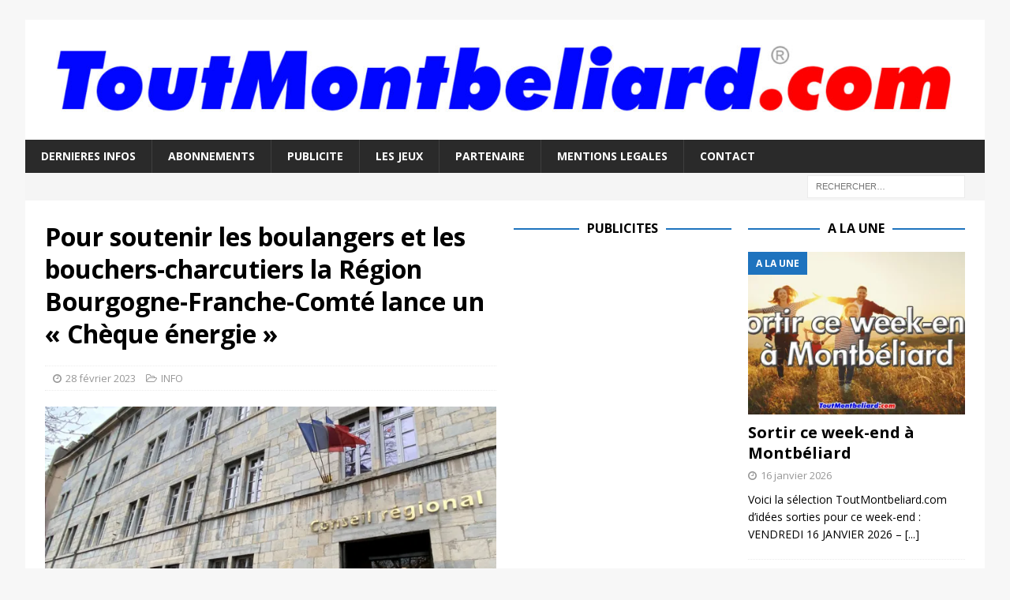

--- FILE ---
content_type: text/html; charset=UTF-8
request_url: https://www.toutmontbeliard.com/2023/02/28/pour-soutenir-les-boulangers-et-les-bouchers-charcutiers-la-region-bourgogne-franche-comte-lance-un-cheque-energie/
body_size: 17091
content:
<!DOCTYPE html>
<html class="no-js mh-two-sb" dir="ltr" lang="fr-FR" prefix="og: https://ogp.me/ns#">
<head>
<meta charset="UTF-8">
<meta name="viewport" content="width=device-width, initial-scale=1.0">
<link rel="profile" href="https://gmpg.org/xfn/11" />
<link rel="pingback" href="https://www.toutmontbeliard.com/xmlrpc.php" />
<title>Pour soutenir les boulangers et les bouchers-charcutiers la Région Bourgogne-Franche-Comté lance un « Chèque énergie » | ToutMontbeliard.com</title>

		<!-- All in One SEO 4.9.3 - aioseo.com -->
	<meta name="description" content="Alors que l’activité des artisans boulangers et des bouchers-charcutiers est menacée par une hausse très élevée de leurs factures d’énergie, la Région Bourgogne-Franche-Comté met en place une aide pour les soutenir pouvant aller de 1 000 à 5 000 € pour traverser cette période de crise. Cette aide exceptionnelle, rendue possible par une réglementation européenne" />
	<meta name="robots" content="max-image-preview:large" />
	<meta name="author" content="ToutMontbeliard.com"/>
	<meta name="google-site-verification" content="nHTkwGKgXJxcIU6AukmcT3pAKSf2QpbfyuvstoaaL-o" />
	<link rel="canonical" href="https://www.toutmontbeliard.com/2023/02/28/pour-soutenir-les-boulangers-et-les-bouchers-charcutiers-la-region-bourgogne-franche-comte-lance-un-cheque-energie/" />
	<meta name="generator" content="All in One SEO (AIOSEO) 4.9.3" />
		<meta property="og:locale" content="fr_FR" />
		<meta property="og:site_name" content="ToutMontbeliard.com | Le Média internet de Montbéliard" />
		<meta property="og:type" content="article" />
		<meta property="og:title" content="Pour soutenir les boulangers et les bouchers-charcutiers la Région Bourgogne-Franche-Comté lance un « Chèque énergie » | ToutMontbeliard.com" />
		<meta property="og:description" content="Alors que l’activité des artisans boulangers et des bouchers-charcutiers est menacée par une hausse très élevée de leurs factures d’énergie, la Région Bourgogne-Franche-Comté met en place une aide pour les soutenir pouvant aller de 1 000 à 5 000 € pour traverser cette période de crise. Cette aide exceptionnelle, rendue possible par une réglementation européenne" />
		<meta property="og:url" content="https://www.toutmontbeliard.com/2023/02/28/pour-soutenir-les-boulangers-et-les-bouchers-charcutiers-la-region-bourgogne-franche-comte-lance-un-cheque-energie/" />
		<meta property="article:published_time" content="2023-02-28T06:35:30+00:00" />
		<meta property="article:modified_time" content="2023-03-01T06:31:43+00:00" />
		<meta property="article:publisher" content="https://www.facebook.com/toutmontbeliard" />
		<meta name="twitter:card" content="summary_large_image" />
		<meta name="twitter:site" content="@ToutMontbeliard" />
		<meta name="twitter:title" content="Pour soutenir les boulangers et les bouchers-charcutiers la Région Bourgogne-Franche-Comté lance un « Chèque énergie » | ToutMontbeliard.com" />
		<meta name="twitter:description" content="Alors que l’activité des artisans boulangers et des bouchers-charcutiers est menacée par une hausse très élevée de leurs factures d’énergie, la Région Bourgogne-Franche-Comté met en place une aide pour les soutenir pouvant aller de 1 000 à 5 000 € pour traverser cette période de crise. Cette aide exceptionnelle, rendue possible par une réglementation européenne" />
		<meta name="twitter:image" content="https://www.toutmontbeliard.com/wp-content/uploads/2021/03/Region-Bourgogne-Franche-Comte.jpg" />
		<script type="application/ld+json" class="aioseo-schema">
			{"@context":"https:\/\/schema.org","@graph":[{"@type":"Article","@id":"https:\/\/www.toutmontbeliard.com\/2023\/02\/28\/pour-soutenir-les-boulangers-et-les-bouchers-charcutiers-la-region-bourgogne-franche-comte-lance-un-cheque-energie\/#article","name":"Pour soutenir les boulangers et les bouchers-charcutiers la R\u00e9gion Bourgogne-Franche-Comt\u00e9 lance un \u00ab Ch\u00e8que \u00e9nergie \u00bb | ToutMontbeliard.com","headline":"Pour soutenir les boulangers et les bouchers-charcutiers la R\u00e9gion Bourgogne-Franche-Comt\u00e9 lance un \u00ab\u00a0Ch\u00e8que \u00e9nergie\u00a0\u00bb","author":{"@id":"https:\/\/www.toutmontbeliard.com\/author\/toutmontbeliard\/#author"},"publisher":{"@id":"https:\/\/www.toutmontbeliard.com\/#organization"},"image":{"@type":"ImageObject","url":"https:\/\/i0.wp.com\/www.toutmontbeliard.com\/wp-content\/uploads\/2021\/03\/Region-Bourgogne-Franche-Comte.jpg?fit=900%2C500&ssl=1","width":900,"height":500,"caption":"Conseil r\u00e9gional de la R\u00e9gion Bourgogne-Franche-Comt\u00e9 de Besan\u00e7on (photo ToutMontbeliard.com)"},"datePublished":"2023-02-28T07:35:30+01:00","dateModified":"2023-03-01T07:31:43+01:00","inLanguage":"fr-FR","mainEntityOfPage":{"@id":"https:\/\/www.toutmontbeliard.com\/2023\/02\/28\/pour-soutenir-les-boulangers-et-les-bouchers-charcutiers-la-region-bourgogne-franche-comte-lance-un-cheque-energie\/#webpage"},"isPartOf":{"@id":"https:\/\/www.toutmontbeliard.com\/2023\/02\/28\/pour-soutenir-les-boulangers-et-les-bouchers-charcutiers-la-region-bourgogne-franche-comte-lance-un-cheque-energie\/#webpage"},"articleSection":"INFO"},{"@type":"BreadcrumbList","@id":"https:\/\/www.toutmontbeliard.com\/2023\/02\/28\/pour-soutenir-les-boulangers-et-les-bouchers-charcutiers-la-region-bourgogne-franche-comte-lance-un-cheque-energie\/#breadcrumblist","itemListElement":[{"@type":"ListItem","@id":"https:\/\/www.toutmontbeliard.com#listItem","position":1,"name":"Home","item":"https:\/\/www.toutmontbeliard.com","nextItem":{"@type":"ListItem","@id":"https:\/\/www.toutmontbeliard.com\/category\/info\/#listItem","name":"INFO"}},{"@type":"ListItem","@id":"https:\/\/www.toutmontbeliard.com\/category\/info\/#listItem","position":2,"name":"INFO","item":"https:\/\/www.toutmontbeliard.com\/category\/info\/","nextItem":{"@type":"ListItem","@id":"https:\/\/www.toutmontbeliard.com\/2023\/02\/28\/pour-soutenir-les-boulangers-et-les-bouchers-charcutiers-la-region-bourgogne-franche-comte-lance-un-cheque-energie\/#listItem","name":"Pour soutenir les boulangers et les bouchers-charcutiers la R\u00e9gion Bourgogne-Franche-Comt\u00e9 lance un \u00ab\u00a0Ch\u00e8que \u00e9nergie\u00a0\u00bb"},"previousItem":{"@type":"ListItem","@id":"https:\/\/www.toutmontbeliard.com#listItem","name":"Home"}},{"@type":"ListItem","@id":"https:\/\/www.toutmontbeliard.com\/2023\/02\/28\/pour-soutenir-les-boulangers-et-les-bouchers-charcutiers-la-region-bourgogne-franche-comte-lance-un-cheque-energie\/#listItem","position":3,"name":"Pour soutenir les boulangers et les bouchers-charcutiers la R\u00e9gion Bourgogne-Franche-Comt\u00e9 lance un \u00ab\u00a0Ch\u00e8que \u00e9nergie\u00a0\u00bb","previousItem":{"@type":"ListItem","@id":"https:\/\/www.toutmontbeliard.com\/category\/info\/#listItem","name":"INFO"}}]},{"@type":"Organization","@id":"https:\/\/www.toutmontbeliard.com\/#organization","name":"awebnet","description":"Le M\u00e9dia internet de Montb\u00e9liard","url":"https:\/\/www.toutmontbeliard.com\/","foundingDate":"2000-03-15","logo":{"@type":"ImageObject","url":"https:\/\/i0.wp.com\/www.toutmontbeliard.com\/wp-content\/uploads\/2017\/09\/ToutMontbeliard.png?fit=1024%2C1024&ssl=1","@id":"https:\/\/www.toutmontbeliard.com\/2023\/02\/28\/pour-soutenir-les-boulangers-et-les-bouchers-charcutiers-la-region-bourgogne-franche-comte-lance-un-cheque-energie\/#organizationLogo","width":1024,"height":1024},"image":{"@id":"https:\/\/www.toutmontbeliard.com\/2023\/02\/28\/pour-soutenir-les-boulangers-et-les-bouchers-charcutiers-la-region-bourgogne-franche-comte-lance-un-cheque-energie\/#organizationLogo"},"sameAs":["https:\/\/www.instagram.com\/toutmontbeliard\/","https:\/\/www.youtube.com\/channel\/UCMdrpHxDZOlLZvsOnENkhWg\/videos","https:\/\/www.linkedin.com\/company\/toutmontbeliard.com"]},{"@type":"Person","@id":"https:\/\/www.toutmontbeliard.com\/author\/toutmontbeliard\/#author","url":"https:\/\/www.toutmontbeliard.com\/author\/toutmontbeliard\/","name":"ToutMontbeliard.com","image":{"@type":"ImageObject","@id":"https:\/\/www.toutmontbeliard.com\/2023\/02\/28\/pour-soutenir-les-boulangers-et-les-bouchers-charcutiers-la-region-bourgogne-franche-comte-lance-un-cheque-energie\/#authorImage","url":"https:\/\/secure.gravatar.com\/avatar\/aa091a5c3f526288d323a4cec46e6d612e82e61d2911409daed9fdc6167cd2ae?s=96&d=mm&r=g","width":96,"height":96,"caption":"ToutMontbeliard.com"}},{"@type":"WebPage","@id":"https:\/\/www.toutmontbeliard.com\/2023\/02\/28\/pour-soutenir-les-boulangers-et-les-bouchers-charcutiers-la-region-bourgogne-franche-comte-lance-un-cheque-energie\/#webpage","url":"https:\/\/www.toutmontbeliard.com\/2023\/02\/28\/pour-soutenir-les-boulangers-et-les-bouchers-charcutiers-la-region-bourgogne-franche-comte-lance-un-cheque-energie\/","name":"Pour soutenir les boulangers et les bouchers-charcutiers la R\u00e9gion Bourgogne-Franche-Comt\u00e9 lance un \u00ab Ch\u00e8que \u00e9nergie \u00bb | ToutMontbeliard.com","description":"Alors que l\u2019activit\u00e9 des artisans boulangers et des bouchers-charcutiers est menac\u00e9e par une hausse tr\u00e8s \u00e9lev\u00e9e de leurs factures d\u2019\u00e9nergie, la R\u00e9gion Bourgogne-Franche-Comt\u00e9 met en place une aide pour les soutenir pouvant aller de 1 000 \u00e0 5 000 \u20ac pour traverser cette p\u00e9riode de crise. Cette aide exceptionnelle, rendue possible par une r\u00e9glementation europ\u00e9enne","inLanguage":"fr-FR","isPartOf":{"@id":"https:\/\/www.toutmontbeliard.com\/#website"},"breadcrumb":{"@id":"https:\/\/www.toutmontbeliard.com\/2023\/02\/28\/pour-soutenir-les-boulangers-et-les-bouchers-charcutiers-la-region-bourgogne-franche-comte-lance-un-cheque-energie\/#breadcrumblist"},"author":{"@id":"https:\/\/www.toutmontbeliard.com\/author\/toutmontbeliard\/#author"},"creator":{"@id":"https:\/\/www.toutmontbeliard.com\/author\/toutmontbeliard\/#author"},"image":{"@type":"ImageObject","url":"https:\/\/i0.wp.com\/www.toutmontbeliard.com\/wp-content\/uploads\/2021\/03\/Region-Bourgogne-Franche-Comte.jpg?fit=900%2C500&ssl=1","@id":"https:\/\/www.toutmontbeliard.com\/2023\/02\/28\/pour-soutenir-les-boulangers-et-les-bouchers-charcutiers-la-region-bourgogne-franche-comte-lance-un-cheque-energie\/#mainImage","width":900,"height":500,"caption":"Conseil r\u00e9gional de la R\u00e9gion Bourgogne-Franche-Comt\u00e9 de Besan\u00e7on (photo ToutMontbeliard.com)"},"primaryImageOfPage":{"@id":"https:\/\/www.toutmontbeliard.com\/2023\/02\/28\/pour-soutenir-les-boulangers-et-les-bouchers-charcutiers-la-region-bourgogne-franche-comte-lance-un-cheque-energie\/#mainImage"},"datePublished":"2023-02-28T07:35:30+01:00","dateModified":"2023-03-01T07:31:43+01:00"},{"@type":"WebSite","@id":"https:\/\/www.toutmontbeliard.com\/#website","url":"https:\/\/www.toutmontbeliard.com\/","name":"ToutMontbeliard.com","description":"Le M\u00e9dia internet de Montb\u00e9liard","inLanguage":"fr-FR","publisher":{"@id":"https:\/\/www.toutmontbeliard.com\/#organization"}}]}
		</script>
		<!-- All in One SEO -->


<!-- Open Graph Meta Tags generated by Blog2Social 873 - https://www.blog2social.com -->
<meta property="og:title" content="Pour soutenir les boulangers et les bouchers-charcutiers la Région Bourgogne-Franche-Comté lance un « Chèque énergie »"/>
<meta property="og:description" content="Alors que l’activité des artisans boulangers et des bouchers-charcutiers est menacée par une hausse très élevée de leurs factures d’énergie, la Régio"/>
<meta property="og:url" content="/2023/02/28/pour-soutenir-les-boulangers-et-les-bouchers-charcutiers-la-region-bourgogne-franche-comte-lance-un-cheque-energie/"/>
<meta property="og:image" content="https://www.toutmontbeliard.com/wp-content/uploads/2021/03/Region-Bourgogne-Franche-Comte.jpg"/>
<!-- Open Graph Meta Tags generated by Blog2Social 873 - https://www.blog2social.com -->

<!-- Twitter Card generated by Blog2Social 873 - https://www.blog2social.com -->
<meta name="twitter:card" content="summary_large_image">
<meta name="twitter:title" content="Pour soutenir les boulangers et les bouchers-charcutiers la Région Bourgogne-Franche-Comté lance un « Chèque énergie »"/>
<meta name="twitter:description" content="Alors que l’activité des artisans boulangers et des bouchers-charcutiers est menacée par une hausse très élevée de leurs factures d’énergie, la Régio"/>
<meta name="twitter:image" content="https://www.toutmontbeliard.com/wp-content/uploads/2021/03/Region-Bourgogne-Franche-Comte.jpg"/>
<!-- Twitter Card generated by Blog2Social 873 - https://www.blog2social.com -->
<meta name="author" content="ToutMontbeliard.com"/>
<link rel='dns-prefetch' href='//stats.wp.com' />
<link rel='dns-prefetch' href='//fonts.googleapis.com' />
<link rel='dns-prefetch' href='//www.googletagmanager.com' />
<link rel='preconnect' href='//i0.wp.com' />
<link rel='preconnect' href='//c0.wp.com' />
<link rel="alternate" type="application/rss+xml" title="ToutMontbeliard.com &raquo; Flux" href="https://www.toutmontbeliard.com/feed/" />
<link rel="alternate" type="application/rss+xml" title="ToutMontbeliard.com &raquo; Flux des commentaires" href="https://www.toutmontbeliard.com/comments/feed/" />
<script type="text/javascript" id="wpp-js" src="https://www.toutmontbeliard.com/wp-content/plugins/wordpress-popular-posts/assets/js/wpp.min.js?ver=7.3.6" data-sampling="0" data-sampling-rate="100" data-api-url="https://www.toutmontbeliard.com/wp-json/wordpress-popular-posts" data-post-id="51949" data-token="bd9b7799c6" data-lang="0" data-debug="0"></script>
<link rel="alternate" type="application/rss+xml" title="ToutMontbeliard.com &raquo; Pour soutenir les boulangers et les bouchers-charcutiers la Région Bourgogne-Franche-Comté lance un « Chèque énergie » Flux des commentaires" href="https://www.toutmontbeliard.com/2023/02/28/pour-soutenir-les-boulangers-et-les-bouchers-charcutiers-la-region-bourgogne-franche-comte-lance-un-cheque-energie/feed/" />
<link rel="alternate" title="oEmbed (JSON)" type="application/json+oembed" href="https://www.toutmontbeliard.com/wp-json/oembed/1.0/embed?url=https%3A%2F%2Fwww.toutmontbeliard.com%2F2023%2F02%2F28%2Fpour-soutenir-les-boulangers-et-les-bouchers-charcutiers-la-region-bourgogne-franche-comte-lance-un-cheque-energie%2F" />
<link rel="alternate" title="oEmbed (XML)" type="text/xml+oembed" href="https://www.toutmontbeliard.com/wp-json/oembed/1.0/embed?url=https%3A%2F%2Fwww.toutmontbeliard.com%2F2023%2F02%2F28%2Fpour-soutenir-les-boulangers-et-les-bouchers-charcutiers-la-region-bourgogne-franche-comte-lance-un-cheque-energie%2F&#038;format=xml" />
<style id='wp-img-auto-sizes-contain-inline-css' type='text/css'>
img:is([sizes=auto i],[sizes^="auto," i]){contain-intrinsic-size:3000px 1500px}
/*# sourceURL=wp-img-auto-sizes-contain-inline-css */
</style>
<style id='wp-emoji-styles-inline-css' type='text/css'>

	img.wp-smiley, img.emoji {
		display: inline !important;
		border: none !important;
		box-shadow: none !important;
		height: 1em !important;
		width: 1em !important;
		margin: 0 0.07em !important;
		vertical-align: -0.1em !important;
		background: none !important;
		padding: 0 !important;
	}
/*# sourceURL=wp-emoji-styles-inline-css */
</style>
<style id='wp-block-library-inline-css' type='text/css'>
:root{--wp-block-synced-color:#7a00df;--wp-block-synced-color--rgb:122,0,223;--wp-bound-block-color:var(--wp-block-synced-color);--wp-editor-canvas-background:#ddd;--wp-admin-theme-color:#007cba;--wp-admin-theme-color--rgb:0,124,186;--wp-admin-theme-color-darker-10:#006ba1;--wp-admin-theme-color-darker-10--rgb:0,107,160.5;--wp-admin-theme-color-darker-20:#005a87;--wp-admin-theme-color-darker-20--rgb:0,90,135;--wp-admin-border-width-focus:2px}@media (min-resolution:192dpi){:root{--wp-admin-border-width-focus:1.5px}}.wp-element-button{cursor:pointer}:root .has-very-light-gray-background-color{background-color:#eee}:root .has-very-dark-gray-background-color{background-color:#313131}:root .has-very-light-gray-color{color:#eee}:root .has-very-dark-gray-color{color:#313131}:root .has-vivid-green-cyan-to-vivid-cyan-blue-gradient-background{background:linear-gradient(135deg,#00d084,#0693e3)}:root .has-purple-crush-gradient-background{background:linear-gradient(135deg,#34e2e4,#4721fb 50%,#ab1dfe)}:root .has-hazy-dawn-gradient-background{background:linear-gradient(135deg,#faaca8,#dad0ec)}:root .has-subdued-olive-gradient-background{background:linear-gradient(135deg,#fafae1,#67a671)}:root .has-atomic-cream-gradient-background{background:linear-gradient(135deg,#fdd79a,#004a59)}:root .has-nightshade-gradient-background{background:linear-gradient(135deg,#330968,#31cdcf)}:root .has-midnight-gradient-background{background:linear-gradient(135deg,#020381,#2874fc)}:root{--wp--preset--font-size--normal:16px;--wp--preset--font-size--huge:42px}.has-regular-font-size{font-size:1em}.has-larger-font-size{font-size:2.625em}.has-normal-font-size{font-size:var(--wp--preset--font-size--normal)}.has-huge-font-size{font-size:var(--wp--preset--font-size--huge)}.has-text-align-center{text-align:center}.has-text-align-left{text-align:left}.has-text-align-right{text-align:right}.has-fit-text{white-space:nowrap!important}#end-resizable-editor-section{display:none}.aligncenter{clear:both}.items-justified-left{justify-content:flex-start}.items-justified-center{justify-content:center}.items-justified-right{justify-content:flex-end}.items-justified-space-between{justify-content:space-between}.screen-reader-text{border:0;clip-path:inset(50%);height:1px;margin:-1px;overflow:hidden;padding:0;position:absolute;width:1px;word-wrap:normal!important}.screen-reader-text:focus{background-color:#ddd;clip-path:none;color:#444;display:block;font-size:1em;height:auto;left:5px;line-height:normal;padding:15px 23px 14px;text-decoration:none;top:5px;width:auto;z-index:100000}html :where(.has-border-color){border-style:solid}html :where([style*=border-top-color]){border-top-style:solid}html :where([style*=border-right-color]){border-right-style:solid}html :where([style*=border-bottom-color]){border-bottom-style:solid}html :where([style*=border-left-color]){border-left-style:solid}html :where([style*=border-width]){border-style:solid}html :where([style*=border-top-width]){border-top-style:solid}html :where([style*=border-right-width]){border-right-style:solid}html :where([style*=border-bottom-width]){border-bottom-style:solid}html :where([style*=border-left-width]){border-left-style:solid}html :where(img[class*=wp-image-]){height:auto;max-width:100%}:where(figure){margin:0 0 1em}html :where(.is-position-sticky){--wp-admin--admin-bar--position-offset:var(--wp-admin--admin-bar--height,0px)}@media screen and (max-width:600px){html :where(.is-position-sticky){--wp-admin--admin-bar--position-offset:0px}}

/*# sourceURL=wp-block-library-inline-css */
</style><style id='wp-block-paragraph-inline-css' type='text/css'>
.is-small-text{font-size:.875em}.is-regular-text{font-size:1em}.is-large-text{font-size:2.25em}.is-larger-text{font-size:3em}.has-drop-cap:not(:focus):first-letter{float:left;font-size:8.4em;font-style:normal;font-weight:100;line-height:.68;margin:.05em .1em 0 0;text-transform:uppercase}body.rtl .has-drop-cap:not(:focus):first-letter{float:none;margin-left:.1em}p.has-drop-cap.has-background{overflow:hidden}:root :where(p.has-background){padding:1.25em 2.375em}:where(p.has-text-color:not(.has-link-color)) a{color:inherit}p.has-text-align-left[style*="writing-mode:vertical-lr"],p.has-text-align-right[style*="writing-mode:vertical-rl"]{rotate:180deg}
/*# sourceURL=https://c0.wp.com/c/6.9/wp-includes/blocks/paragraph/style.min.css */
</style>
<style id='global-styles-inline-css' type='text/css'>
:root{--wp--preset--aspect-ratio--square: 1;--wp--preset--aspect-ratio--4-3: 4/3;--wp--preset--aspect-ratio--3-4: 3/4;--wp--preset--aspect-ratio--3-2: 3/2;--wp--preset--aspect-ratio--2-3: 2/3;--wp--preset--aspect-ratio--16-9: 16/9;--wp--preset--aspect-ratio--9-16: 9/16;--wp--preset--color--black: #000000;--wp--preset--color--cyan-bluish-gray: #abb8c3;--wp--preset--color--white: #ffffff;--wp--preset--color--pale-pink: #f78da7;--wp--preset--color--vivid-red: #cf2e2e;--wp--preset--color--luminous-vivid-orange: #ff6900;--wp--preset--color--luminous-vivid-amber: #fcb900;--wp--preset--color--light-green-cyan: #7bdcb5;--wp--preset--color--vivid-green-cyan: #00d084;--wp--preset--color--pale-cyan-blue: #8ed1fc;--wp--preset--color--vivid-cyan-blue: #0693e3;--wp--preset--color--vivid-purple: #9b51e0;--wp--preset--gradient--vivid-cyan-blue-to-vivid-purple: linear-gradient(135deg,rgb(6,147,227) 0%,rgb(155,81,224) 100%);--wp--preset--gradient--light-green-cyan-to-vivid-green-cyan: linear-gradient(135deg,rgb(122,220,180) 0%,rgb(0,208,130) 100%);--wp--preset--gradient--luminous-vivid-amber-to-luminous-vivid-orange: linear-gradient(135deg,rgb(252,185,0) 0%,rgb(255,105,0) 100%);--wp--preset--gradient--luminous-vivid-orange-to-vivid-red: linear-gradient(135deg,rgb(255,105,0) 0%,rgb(207,46,46) 100%);--wp--preset--gradient--very-light-gray-to-cyan-bluish-gray: linear-gradient(135deg,rgb(238,238,238) 0%,rgb(169,184,195) 100%);--wp--preset--gradient--cool-to-warm-spectrum: linear-gradient(135deg,rgb(74,234,220) 0%,rgb(151,120,209) 20%,rgb(207,42,186) 40%,rgb(238,44,130) 60%,rgb(251,105,98) 80%,rgb(254,248,76) 100%);--wp--preset--gradient--blush-light-purple: linear-gradient(135deg,rgb(255,206,236) 0%,rgb(152,150,240) 100%);--wp--preset--gradient--blush-bordeaux: linear-gradient(135deg,rgb(254,205,165) 0%,rgb(254,45,45) 50%,rgb(107,0,62) 100%);--wp--preset--gradient--luminous-dusk: linear-gradient(135deg,rgb(255,203,112) 0%,rgb(199,81,192) 50%,rgb(65,88,208) 100%);--wp--preset--gradient--pale-ocean: linear-gradient(135deg,rgb(255,245,203) 0%,rgb(182,227,212) 50%,rgb(51,167,181) 100%);--wp--preset--gradient--electric-grass: linear-gradient(135deg,rgb(202,248,128) 0%,rgb(113,206,126) 100%);--wp--preset--gradient--midnight: linear-gradient(135deg,rgb(2,3,129) 0%,rgb(40,116,252) 100%);--wp--preset--font-size--small: 13px;--wp--preset--font-size--medium: 20px;--wp--preset--font-size--large: 36px;--wp--preset--font-size--x-large: 42px;--wp--preset--spacing--20: 0.44rem;--wp--preset--spacing--30: 0.67rem;--wp--preset--spacing--40: 1rem;--wp--preset--spacing--50: 1.5rem;--wp--preset--spacing--60: 2.25rem;--wp--preset--spacing--70: 3.38rem;--wp--preset--spacing--80: 5.06rem;--wp--preset--shadow--natural: 6px 6px 9px rgba(0, 0, 0, 0.2);--wp--preset--shadow--deep: 12px 12px 50px rgba(0, 0, 0, 0.4);--wp--preset--shadow--sharp: 6px 6px 0px rgba(0, 0, 0, 0.2);--wp--preset--shadow--outlined: 6px 6px 0px -3px rgb(255, 255, 255), 6px 6px rgb(0, 0, 0);--wp--preset--shadow--crisp: 6px 6px 0px rgb(0, 0, 0);}:where(.is-layout-flex){gap: 0.5em;}:where(.is-layout-grid){gap: 0.5em;}body .is-layout-flex{display: flex;}.is-layout-flex{flex-wrap: wrap;align-items: center;}.is-layout-flex > :is(*, div){margin: 0;}body .is-layout-grid{display: grid;}.is-layout-grid > :is(*, div){margin: 0;}:where(.wp-block-columns.is-layout-flex){gap: 2em;}:where(.wp-block-columns.is-layout-grid){gap: 2em;}:where(.wp-block-post-template.is-layout-flex){gap: 1.25em;}:where(.wp-block-post-template.is-layout-grid){gap: 1.25em;}.has-black-color{color: var(--wp--preset--color--black) !important;}.has-cyan-bluish-gray-color{color: var(--wp--preset--color--cyan-bluish-gray) !important;}.has-white-color{color: var(--wp--preset--color--white) !important;}.has-pale-pink-color{color: var(--wp--preset--color--pale-pink) !important;}.has-vivid-red-color{color: var(--wp--preset--color--vivid-red) !important;}.has-luminous-vivid-orange-color{color: var(--wp--preset--color--luminous-vivid-orange) !important;}.has-luminous-vivid-amber-color{color: var(--wp--preset--color--luminous-vivid-amber) !important;}.has-light-green-cyan-color{color: var(--wp--preset--color--light-green-cyan) !important;}.has-vivid-green-cyan-color{color: var(--wp--preset--color--vivid-green-cyan) !important;}.has-pale-cyan-blue-color{color: var(--wp--preset--color--pale-cyan-blue) !important;}.has-vivid-cyan-blue-color{color: var(--wp--preset--color--vivid-cyan-blue) !important;}.has-vivid-purple-color{color: var(--wp--preset--color--vivid-purple) !important;}.has-black-background-color{background-color: var(--wp--preset--color--black) !important;}.has-cyan-bluish-gray-background-color{background-color: var(--wp--preset--color--cyan-bluish-gray) !important;}.has-white-background-color{background-color: var(--wp--preset--color--white) !important;}.has-pale-pink-background-color{background-color: var(--wp--preset--color--pale-pink) !important;}.has-vivid-red-background-color{background-color: var(--wp--preset--color--vivid-red) !important;}.has-luminous-vivid-orange-background-color{background-color: var(--wp--preset--color--luminous-vivid-orange) !important;}.has-luminous-vivid-amber-background-color{background-color: var(--wp--preset--color--luminous-vivid-amber) !important;}.has-light-green-cyan-background-color{background-color: var(--wp--preset--color--light-green-cyan) !important;}.has-vivid-green-cyan-background-color{background-color: var(--wp--preset--color--vivid-green-cyan) !important;}.has-pale-cyan-blue-background-color{background-color: var(--wp--preset--color--pale-cyan-blue) !important;}.has-vivid-cyan-blue-background-color{background-color: var(--wp--preset--color--vivid-cyan-blue) !important;}.has-vivid-purple-background-color{background-color: var(--wp--preset--color--vivid-purple) !important;}.has-black-border-color{border-color: var(--wp--preset--color--black) !important;}.has-cyan-bluish-gray-border-color{border-color: var(--wp--preset--color--cyan-bluish-gray) !important;}.has-white-border-color{border-color: var(--wp--preset--color--white) !important;}.has-pale-pink-border-color{border-color: var(--wp--preset--color--pale-pink) !important;}.has-vivid-red-border-color{border-color: var(--wp--preset--color--vivid-red) !important;}.has-luminous-vivid-orange-border-color{border-color: var(--wp--preset--color--luminous-vivid-orange) !important;}.has-luminous-vivid-amber-border-color{border-color: var(--wp--preset--color--luminous-vivid-amber) !important;}.has-light-green-cyan-border-color{border-color: var(--wp--preset--color--light-green-cyan) !important;}.has-vivid-green-cyan-border-color{border-color: var(--wp--preset--color--vivid-green-cyan) !important;}.has-pale-cyan-blue-border-color{border-color: var(--wp--preset--color--pale-cyan-blue) !important;}.has-vivid-cyan-blue-border-color{border-color: var(--wp--preset--color--vivid-cyan-blue) !important;}.has-vivid-purple-border-color{border-color: var(--wp--preset--color--vivid-purple) !important;}.has-vivid-cyan-blue-to-vivid-purple-gradient-background{background: var(--wp--preset--gradient--vivid-cyan-blue-to-vivid-purple) !important;}.has-light-green-cyan-to-vivid-green-cyan-gradient-background{background: var(--wp--preset--gradient--light-green-cyan-to-vivid-green-cyan) !important;}.has-luminous-vivid-amber-to-luminous-vivid-orange-gradient-background{background: var(--wp--preset--gradient--luminous-vivid-amber-to-luminous-vivid-orange) !important;}.has-luminous-vivid-orange-to-vivid-red-gradient-background{background: var(--wp--preset--gradient--luminous-vivid-orange-to-vivid-red) !important;}.has-very-light-gray-to-cyan-bluish-gray-gradient-background{background: var(--wp--preset--gradient--very-light-gray-to-cyan-bluish-gray) !important;}.has-cool-to-warm-spectrum-gradient-background{background: var(--wp--preset--gradient--cool-to-warm-spectrum) !important;}.has-blush-light-purple-gradient-background{background: var(--wp--preset--gradient--blush-light-purple) !important;}.has-blush-bordeaux-gradient-background{background: var(--wp--preset--gradient--blush-bordeaux) !important;}.has-luminous-dusk-gradient-background{background: var(--wp--preset--gradient--luminous-dusk) !important;}.has-pale-ocean-gradient-background{background: var(--wp--preset--gradient--pale-ocean) !important;}.has-electric-grass-gradient-background{background: var(--wp--preset--gradient--electric-grass) !important;}.has-midnight-gradient-background{background: var(--wp--preset--gradient--midnight) !important;}.has-small-font-size{font-size: var(--wp--preset--font-size--small) !important;}.has-medium-font-size{font-size: var(--wp--preset--font-size--medium) !important;}.has-large-font-size{font-size: var(--wp--preset--font-size--large) !important;}.has-x-large-font-size{font-size: var(--wp--preset--font-size--x-large) !important;}
/*# sourceURL=global-styles-inline-css */
</style>

<style id='classic-theme-styles-inline-css' type='text/css'>
/*! This file is auto-generated */
.wp-block-button__link{color:#fff;background-color:#32373c;border-radius:9999px;box-shadow:none;text-decoration:none;padding:calc(.667em + 2px) calc(1.333em + 2px);font-size:1.125em}.wp-block-file__button{background:#32373c;color:#fff;text-decoration:none}
/*# sourceURL=/wp-includes/css/classic-themes.min.css */
</style>
<link rel='stylesheet' id='wordpress-popular-posts-css-css' href='https://www.toutmontbeliard.com/wp-content/plugins/wordpress-popular-posts/assets/css/wpp.css?ver=7.3.6' type='text/css' media='all' />
<link rel='stylesheet' id='mh-magazine-css' href='https://www.toutmontbeliard.com/wp-content/themes/mh-magazine/style.css?ver=3.8.4' type='text/css' media='all' />
<link rel='stylesheet' id='mh-font-awesome-css' href='https://www.toutmontbeliard.com/wp-content/themes/mh-magazine/includes/font-awesome.min.css' type='text/css' media='all' />
<link rel='stylesheet' id='mh-google-fonts-css' href='https://fonts.googleapis.com/css?family=Open+Sans:300,400,400italic,600,700' type='text/css' media='all' />
<link rel='stylesheet' id='newsletter-css' href='https://www.toutmontbeliard.com/wp-content/plugins/newsletter/style.css?ver=9.1.0' type='text/css' media='all' />
<link rel='stylesheet' id='sharedaddy-css' href='https://c0.wp.com/p/jetpack/15.4/modules/sharedaddy/sharing.css' type='text/css' media='all' />
<link rel='stylesheet' id='social-logos-css' href='https://c0.wp.com/p/jetpack/15.4/_inc/social-logos/social-logos.min.css' type='text/css' media='all' />
<script type="text/javascript" async src="https://www.toutmontbeliard.com/wp-content/plugins/burst-statistics/assets/js/timeme/timeme.min.js?ver=1767908864" id="burst-timeme-js"></script>
<script type="text/javascript" async src="https://www.toutmontbeliard.com/wp-content/uploads/burst/js/burst.min.js?ver=1768598155" id="burst-js"></script>
<script type="text/javascript" src="https://c0.wp.com/c/6.9/wp-includes/js/jquery/jquery.min.js" id="jquery-core-js"></script>
<script type="text/javascript" src="https://c0.wp.com/c/6.9/wp-includes/js/jquery/jquery-migrate.min.js" id="jquery-migrate-js"></script>
<script type="text/javascript" src="https://www.toutmontbeliard.com/wp-content/themes/mh-magazine/js/scripts.js?ver=3.8.4" id="mh-scripts-js"></script>
<link rel="https://api.w.org/" href="https://www.toutmontbeliard.com/wp-json/" /><link rel="alternate" title="JSON" type="application/json" href="https://www.toutmontbeliard.com/wp-json/wp/v2/posts/51949" /><link rel="EditURI" type="application/rsd+xml" title="RSD" href="https://www.toutmontbeliard.com/xmlrpc.php?rsd" />
<meta name="generator" content="Site Kit by Google 1.170.0" />	<style>img#wpstats{display:none}</style>
		            <style id="wpp-loading-animation-styles">@-webkit-keyframes bgslide{from{background-position-x:0}to{background-position-x:-200%}}@keyframes bgslide{from{background-position-x:0}to{background-position-x:-200%}}.wpp-widget-block-placeholder,.wpp-shortcode-placeholder{margin:0 auto;width:60px;height:3px;background:#dd3737;background:linear-gradient(90deg,#dd3737 0%,#571313 10%,#dd3737 100%);background-size:200% auto;border-radius:3px;-webkit-animation:bgslide 1s infinite linear;animation:bgslide 1s infinite linear}</style>
            

<!-- WPMobile.App -->
<meta name="theme-color" content="#ffffff" />
<meta name="msapplication-navbutton-color" content="#ffffff" />
<meta name="apple-mobile-web-app-status-bar-style" content="#ffffff" />
<!-- / WPMobile.App -->

<style type="text/css">
.mh-widget-layout4 .mh-widget-title { background: #1e73be; background: rgba(30, 115, 190, 0.6); }
.mh-preheader, .mh-wide-layout .mh-subheader, .mh-ticker-title, .mh-main-nav li:hover, .mh-footer-nav, .slicknav_menu, .slicknav_btn, .slicknav_nav .slicknav_item:hover, .slicknav_nav a:hover, .mh-back-to-top, .mh-subheading, .entry-tags .fa, .entry-tags li:hover, .mh-widget-layout2 .mh-widget-title, .mh-widget-layout4 .mh-widget-title-inner, .mh-widget-layout4 .mh-footer-widget-title, .mh-widget-layout5 .mh-widget-title-inner, .mh-widget-layout6 .mh-widget-title, #mh-mobile .flex-control-paging li a.flex-active, .mh-image-caption, .mh-carousel-layout1 .mh-carousel-caption, .mh-tab-button.active, .mh-tab-button.active:hover, .mh-footer-widget .mh-tab-button.active, .mh-social-widget li:hover a, .mh-footer-widget .mh-social-widget li a, .mh-footer-widget .mh-author-bio-widget, .tagcloud a:hover, .mh-widget .tagcloud a:hover, .mh-footer-widget .tagcloud a:hover, .mh-posts-stacked-item .mh-meta, .page-numbers:hover, .mh-loop-pagination .current, .mh-comments-pagination .current, .pagelink, a:hover .pagelink, input[type=submit], #infinite-handle span { background: #1e73be; }
.mh-main-nav-wrap .slicknav_nav ul, blockquote, .mh-widget-layout1 .mh-widget-title, .mh-widget-layout3 .mh-widget-title, .mh-widget-layout5 .mh-widget-title, .mh-widget-layout8 .mh-widget-title:after, #mh-mobile .mh-slider-caption, .mh-carousel-layout1, .mh-spotlight-widget, .mh-author-bio-widget, .mh-author-bio-title, .mh-author-bio-image-frame, .mh-video-widget, .mh-tab-buttons, textarea:hover, input[type=text]:hover, input[type=email]:hover, input[type=tel]:hover, input[type=url]:hover { border-color: #1e73be; }
.mh-dropcap, .mh-carousel-layout1 .flex-direction-nav a, .mh-carousel-layout2 .mh-carousel-caption, .mh-posts-digest-small-category, .mh-posts-lineup-more, .bypostauthor .fn:after, .mh-comment-list .comment-reply-link:before, #respond #cancel-comment-reply-link:before { color: #1e73be; }
</style>
<!--[if lt IE 9]>
<script src="https://www.toutmontbeliard.com/wp-content/themes/mh-magazine/js/css3-mediaqueries.js"></script>
<![endif]-->
    <style>
        @font-face {
		  font-family: 'Framework7 Icons';
		  font-style: normal;
		  font-weight: 400;
		  src: url("https://www.toutmontbeliard.com/wp-content/plugins/wpappninja/themes/wpmobileapp/includes/fonts/Framework7Icons-Regular.eot?2019");
		  src: local('Framework7 Icons'),
    		 local('Framework7Icons-Regular'),
    		 url("https://www.toutmontbeliard.com/wp-content/plugins/wpappninja/themes/wpmobileapp/includes/fonts/Framework7Icons-Regular.woff2?2019") format("woff2"),
    		 url("https://www.toutmontbeliard.com/wp-content/plugins/wpappninja/themes/wpmobileapp/includes/fonts/Framework7Icons-Regular.woff?2019") format("woff"),
    		 url("https://www.toutmontbeliard.com/wp-content/plugins/wpappninja/themes/wpmobileapp/includes/fonts/Framework7Icons-Regular.ttf?2019") format("truetype");
		}

		.f7-icons, .framework7-icons {
		  font-family: 'Framework7 Icons';
		  font-weight: normal;
		  font-style: normal;
		  font-size: 25px;
		  line-height: 1;
		  letter-spacing: normal;
		  text-transform: none;
		  display: inline-block;
		  white-space: nowrap;
		  word-wrap: normal;
		  direction: ltr;
		  -webkit-font-smoothing: antialiased;
		  text-rendering: optimizeLegibility;
		  -moz-osx-font-smoothing: grayscale;
		  -webkit-font-feature-settings: "liga";
		  -moz-font-feature-settings: "liga=1";
		  -moz-font-feature-settings: "liga";
		  font-feature-settings: "liga";
		}
    </style>
<link rel="icon" href="https://i0.wp.com/www.toutmontbeliard.com/wp-content/uploads/2015/09/cropped-ToutMontbeliard.png?fit=32%2C32&#038;ssl=1" sizes="32x32" />
<link rel="icon" href="https://i0.wp.com/www.toutmontbeliard.com/wp-content/uploads/2015/09/cropped-ToutMontbeliard.png?fit=192%2C192&#038;ssl=1" sizes="192x192" />
<link rel="apple-touch-icon" href="https://i0.wp.com/www.toutmontbeliard.com/wp-content/uploads/2015/09/cropped-ToutMontbeliard.png?fit=180%2C180&#038;ssl=1" />
<meta name="msapplication-TileImage" content="https://i0.wp.com/www.toutmontbeliard.com/wp-content/uploads/2015/09/cropped-ToutMontbeliard.png?fit=270%2C270&#038;ssl=1" />
		<style type="text/css"></style>
		<script type="text/javascript"></script>
	</head>
<body data-rsssl=1 id="mh-mobile" class="wp-singular post-template-default single single-post postid-51949 single-format-standard wp-theme-mh-magazine mh-boxed-layout mh-right-sb mh-loop-layout1 mh-widget-layout8 mh-header-transparent" itemscope="itemscope" itemtype="http://schema.org/WebPage" data-burst_id="51949" data-burst_type="post">
<div class="mh-container mh-container-outer">
<div class="mh-header-nav-mobile clearfix"></div>
	<div class="mh-preheader">
    	<div class="mh-container mh-container-inner mh-row clearfix">
							<div class="mh-header-bar-content mh-header-bar-top-left mh-col-2-3 clearfix">
									</div>
								</div>
	</div>
<header class="mh-header" itemscope="itemscope" itemtype="http://schema.org/WPHeader">
	<div class="mh-container mh-container-inner clearfix">
		<div class="mh-custom-header clearfix">
<a class="mh-header-image-link" href="https://www.toutmontbeliard.com/" title="ToutMontbeliard.com" rel="home">
<img class="mh-header-image" src="https://www.toutmontbeliard.com/wp-content/uploads/2018/05/cropped-toutmontbeliard-2000-250-1.jpg" height="187" width="1500" alt="ToutMontbeliard.com" />
</a>
</div>
	</div>
	<div class="mh-main-nav-wrap">
		<nav class="mh-navigation mh-main-nav mh-container mh-container-inner clearfix" itemscope="itemscope" itemtype="http://schema.org/SiteNavigationElement">
			<div class="menu-menu-bas-logo-container"><ul id="menu-menu-bas-logo" class="menu"><li id="menu-item-7065" class="menu-item menu-item-type-custom menu-item-object-custom menu-item-home menu-item-7065"><a href="https://www.toutmontbeliard.com">DERNIERES INFOS</a></li>
<li id="menu-item-7061" class="menu-item menu-item-type-post_type menu-item-object-page menu-item-7061"><a href="https://www.toutmontbeliard.com/abonnements/">ABONNEMENTS</a></li>
<li id="menu-item-7062" class="menu-item menu-item-type-post_type menu-item-object-page menu-item-7062"><a href="https://www.toutmontbeliard.com/publicite/">PUBLICITE</a></li>
<li id="menu-item-8542" class="menu-item menu-item-type-post_type menu-item-object-page menu-item-8542"><a href="https://www.toutmontbeliard.com/jeux/">LES JEUX</a></li>
<li id="menu-item-7066" class="menu-item menu-item-type-post_type menu-item-object-page menu-item-7066"><a href="https://www.toutmontbeliard.com/partenaire/">PARTENAIRE</a></li>
<li id="menu-item-23540" class="menu-item menu-item-type-post_type menu-item-object-page menu-item-privacy-policy menu-item-23540"><a rel="privacy-policy" href="https://www.toutmontbeliard.com/mentionslegales/">MENTIONS LEGALES</a></li>
<li id="menu-item-18253" class="menu-item menu-item-type-post_type menu-item-object-page menu-item-18253"><a href="https://www.toutmontbeliard.com/contact/">CONTACT</a></li>
</ul></div>		</nav>
	</div>
	</header>
	<div class="mh-subheader">
		<div class="mh-container mh-container-inner mh-row clearfix">
										<div class="mh-header-bar-content mh-header-bar-bottom-right mh-col-1-3 clearfix">
											<aside class="mh-header-search mh-header-search-bottom">
							<form role="search" method="get" class="search-form" action="https://www.toutmontbeliard.com/">
				<label>
					<span class="screen-reader-text">Rechercher :</span>
					<input type="search" class="search-field" placeholder="Rechercher…" value="" name="s" />
				</label>
				<input type="submit" class="search-submit" value="Rechercher" />
			</form>						</aside>
									</div>
					</div>
	</div>
<div class="mh-wrapper clearfix">
	<div class="mh-main clearfix">
		<div id="main-content" class="mh-content" role="main" itemprop="mainContentOfPage"><article id="post-51949" class="post-51949 post type-post status-publish format-standard has-post-thumbnail hentry category-info">
	<header class="entry-header clearfix"><h1 class="entry-title">Pour soutenir les boulangers et les bouchers-charcutiers la Région Bourgogne-Franche-Comté lance un « Chèque énergie »</h1><div class="mh-meta entry-meta">
<span class="entry-meta-date updated"><i class="fa fa-clock-o"></i><a href="https://www.toutmontbeliard.com/2023/02/">28 février 2023</a></span>
<span class="entry-meta-categories"><i class="fa fa-folder-open-o"></i><a href="https://www.toutmontbeliard.com/category/info/" rel="category tag">INFO</a></span>
</div>
	</header>
		<div class="entry-content clearfix">
<figure class="entry-thumbnail">
<img src="https://i0.wp.com/www.toutmontbeliard.com/wp-content/uploads/2021/03/Region-Bourgogne-Franche-Comte.jpg?resize=678%2C381&#038;ssl=1" alt="" title="Region-Bourgogne-Franche-Comte" />
<figcaption class="wp-caption-text">Conseil régional de la Région Bourgogne-Franche-Comté de Besançon (photo ToutMontbeliard.com)</figcaption>
</figure>
<p>Alors que l’activité des artisans boulangers et des bouchers-charcutiers est menacée par une hausse très élevée de leurs factures d’énergie, la Région Bourgogne-Franche-Comté met en place une aide pour les soutenir pouvant aller de 1 000 à 5 000 € pour traverser cette période de crise. Cette aide exceptionnelle, rendue possible par une réglementation européenne liée à la guerre en Ukraine, portera sur les factures de 2022 et permettra de prendre en charge jusqu’à 50 % des hausses subies. Pour les factures de 2023, ce sont les nouveaux dispositifs de l’État qui prendront le relais.</p>
<p>« <em>Nos artisans, et particulièrement les boulangers, subissent de plein fouet la hausse du coût de l’énergie. S’il appartient à l’État de réguler les surcoûts énergétiques, la Région fait le choix d’intervenir de façon exceptionnelle pour soutenir nos artisans qui en ont le plus besoin</em>« , déclare Marie-Guite Dufay, Présidente de la Région Bourgogne-Franche-Comté.</p>
<p>Les boulangers et pâtissiers (environ 1 500 bénéficiaires possibles), bouchers et charcutiers (environ 500 bénéficiaires possibles) et les traiteurs si leur activité est majoritairement liée à la production de panifications ou de charcuterie sont concernés. L’aide est égale à 50% de la hausse des coûts de l’énergie de 2022 comparés à ceux de 2021. L’aide minimale est de 1 000 € et maximale de 5 000 €. La hausse subie doit donc être d’au moins 2 000 €. Le budget disponible pour ces aides est de 3 000 000 €. Le demandeurs doivent déposer un dossier à partir du 6 mars 2023 et jusqu’au 30 juin 2023, sur <a href="http://www.bourgognefranchecomte.fr" target="_blank" rel="noopener">www.bourgognefranchecomte.fr</a> ou en utilisant le « click to call » mis en place par la Chambre des métiers et de l’artisanat de Bourgogne-Franche-Comté dans le cadre d’un partenariat avec la Région, via <a href="http://www.artisanat-bfc.fr/detail-offre/hausse-des-couts-de-production/contact" target="_blank" rel="noopener">www.artisanat-bfc.fr/detail-offre/hausse-des-couts-de-production/contact</a> ou via la ligne téléphonique dédiée 03 80 28 81 12.</p>
<div class="sharedaddy sd-sharing-enabled"><div class="robots-nocontent sd-block sd-social sd-social-icon sd-sharing"><h3 class="sd-title">Partager l&#039;information ToutMontbeliard.com :</h3><div class="sd-content"><ul><li class="share-email"><a rel="nofollow noopener noreferrer"
				data-shared="sharing-email-51949"
				class="share-email sd-button share-icon no-text"
				href="mailto:?subject=%5BArticle%20partag%C3%A9%5D%20Pour%20soutenir%20les%20boulangers%20et%20les%20bouchers-charcutiers%20la%20R%C3%A9gion%20Bourgogne-Franche-Comt%C3%A9%20lance%20un%20%22Ch%C3%A8que%20%C3%A9nergie%22&#038;body=https%3A%2F%2Fwww.toutmontbeliard.com%2F2023%2F02%2F28%2Fpour-soutenir-les-boulangers-et-les-bouchers-charcutiers-la-region-bourgogne-franche-comte-lance-un-cheque-energie%2F&#038;share=email"
				target="_blank"
				aria-labelledby="sharing-email-51949"
				data-email-share-error-title="Votre messagerie est-elle configurée ?" data-email-share-error-text="Si vous rencontrez des problèmes de partage par e-mail, votre messagerie n’est peut-être pas configurée pour votre navigateur. Vous devrez peut-être créer vous-même une nouvelle messagerie." data-email-share-nonce="7077d585c6" data-email-share-track-url="https://www.toutmontbeliard.com/2023/02/28/pour-soutenir-les-boulangers-et-les-bouchers-charcutiers-la-region-bourgogne-franche-comte-lance-un-cheque-energie/?share=email">
				<span id="sharing-email-51949" hidden>Cliquer pour envoyer un lien par e-mail à un ami(ouvre dans une nouvelle fenêtre)</span>
				<span>E-mail</span>
			</a></li><li class="share-print"><a rel="nofollow noopener noreferrer"
				data-shared="sharing-print-51949"
				class="share-print sd-button share-icon no-text"
				href="https://www.toutmontbeliard.com/2023/02/28/pour-soutenir-les-boulangers-et-les-bouchers-charcutiers-la-region-bourgogne-franche-comte-lance-un-cheque-energie/#print?share=print"
				target="_blank"
				aria-labelledby="sharing-print-51949"
				>
				<span id="sharing-print-51949" hidden>Cliquer pour imprimer(ouvre dans une nouvelle fenêtre)</span>
				<span>Imprimer</span>
			</a></li><li class="share-facebook"><a rel="nofollow noopener noreferrer"
				data-shared="sharing-facebook-51949"
				class="share-facebook sd-button share-icon no-text"
				href="https://www.toutmontbeliard.com/2023/02/28/pour-soutenir-les-boulangers-et-les-bouchers-charcutiers-la-region-bourgogne-franche-comte-lance-un-cheque-energie/?share=facebook"
				target="_blank"
				aria-labelledby="sharing-facebook-51949"
				>
				<span id="sharing-facebook-51949" hidden>Cliquez pour partager sur Facebook(ouvre dans une nouvelle fenêtre)</span>
				<span>Facebook</span>
			</a></li><li class="share-twitter"><a rel="nofollow noopener noreferrer"
				data-shared="sharing-twitter-51949"
				class="share-twitter sd-button share-icon no-text"
				href="https://www.toutmontbeliard.com/2023/02/28/pour-soutenir-les-boulangers-et-les-bouchers-charcutiers-la-region-bourgogne-franche-comte-lance-un-cheque-energie/?share=twitter"
				target="_blank"
				aria-labelledby="sharing-twitter-51949"
				>
				<span id="sharing-twitter-51949" hidden>Cliquer pour partager sur X(ouvre dans une nouvelle fenêtre)</span>
				<span>X</span>
			</a></li><li class="share-jetpack-whatsapp"><a rel="nofollow noopener noreferrer"
				data-shared="sharing-whatsapp-51949"
				class="share-jetpack-whatsapp sd-button share-icon no-text"
				href="https://www.toutmontbeliard.com/2023/02/28/pour-soutenir-les-boulangers-et-les-bouchers-charcutiers-la-region-bourgogne-franche-comte-lance-un-cheque-energie/?share=jetpack-whatsapp"
				target="_blank"
				aria-labelledby="sharing-whatsapp-51949"
				>
				<span id="sharing-whatsapp-51949" hidden>Cliquez pour partager sur WhatsApp(ouvre dans une nouvelle fenêtre)</span>
				<span>WhatsApp</span>
			</a></li><li class="share-linkedin"><a rel="nofollow noopener noreferrer"
				data-shared="sharing-linkedin-51949"
				class="share-linkedin sd-button share-icon no-text"
				href="https://www.toutmontbeliard.com/2023/02/28/pour-soutenir-les-boulangers-et-les-bouchers-charcutiers-la-region-bourgogne-franche-comte-lance-un-cheque-energie/?share=linkedin"
				target="_blank"
				aria-labelledby="sharing-linkedin-51949"
				>
				<span id="sharing-linkedin-51949" hidden>Cliquez pour partager sur LinkedIn(ouvre dans une nouvelle fenêtre)</span>
				<span>LinkedIn</span>
			</a></li><li class="share-tumblr"><a rel="nofollow noopener noreferrer"
				data-shared="sharing-tumblr-51949"
				class="share-tumblr sd-button share-icon no-text"
				href="https://www.toutmontbeliard.com/2023/02/28/pour-soutenir-les-boulangers-et-les-bouchers-charcutiers-la-region-bourgogne-franche-comte-lance-un-cheque-energie/?share=tumblr"
				target="_blank"
				aria-labelledby="sharing-tumblr-51949"
				>
				<span id="sharing-tumblr-51949" hidden>Cliquez pour partager sur Tumblr(ouvre dans une nouvelle fenêtre)</span>
				<span>Tumblr</span>
			</a></li><li class="share-pinterest"><a rel="nofollow noopener noreferrer"
				data-shared="sharing-pinterest-51949"
				class="share-pinterest sd-button share-icon no-text"
				href="https://www.toutmontbeliard.com/2023/02/28/pour-soutenir-les-boulangers-et-les-bouchers-charcutiers-la-region-bourgogne-franche-comte-lance-un-cheque-energie/?share=pinterest"
				target="_blank"
				aria-labelledby="sharing-pinterest-51949"
				>
				<span id="sharing-pinterest-51949" hidden>Cliquez pour partager sur Pinterest(ouvre dans une nouvelle fenêtre)</span>
				<span>Pinterest</span>
			</a></li><li class="share-telegram"><a rel="nofollow noopener noreferrer"
				data-shared="sharing-telegram-51949"
				class="share-telegram sd-button share-icon no-text"
				href="https://www.toutmontbeliard.com/2023/02/28/pour-soutenir-les-boulangers-et-les-bouchers-charcutiers-la-region-bourgogne-franche-comte-lance-un-cheque-energie/?share=telegram"
				target="_blank"
				aria-labelledby="sharing-telegram-51949"
				>
				<span id="sharing-telegram-51949" hidden>Cliquez pour partager sur Telegram(ouvre dans une nouvelle fenêtre)</span>
				<span>Telegram</span>
			</a></li><li class="share-threads"><a rel="nofollow noopener noreferrer"
				data-shared="sharing-threads-51949"
				class="share-threads sd-button share-icon no-text"
				href="https://www.toutmontbeliard.com/2023/02/28/pour-soutenir-les-boulangers-et-les-bouchers-charcutiers-la-region-bourgogne-franche-comte-lance-un-cheque-energie/?share=threads"
				target="_blank"
				aria-labelledby="sharing-threads-51949"
				>
				<span id="sharing-threads-51949" hidden>Cliquez pour partager sur Threads(ouvre dans une nouvelle fenêtre)</span>
				<span>Threads</span>
			</a></li><li class="share-mastodon"><a rel="nofollow noopener noreferrer"
				data-shared="sharing-mastodon-51949"
				class="share-mastodon sd-button share-icon no-text"
				href="https://www.toutmontbeliard.com/2023/02/28/pour-soutenir-les-boulangers-et-les-bouchers-charcutiers-la-region-bourgogne-franche-comte-lance-un-cheque-energie/?share=mastodon"
				target="_blank"
				aria-labelledby="sharing-mastodon-51949"
				>
				<span id="sharing-mastodon-51949" hidden>Cliquer pour partager sur Mastodon(ouvre dans une nouvelle fenêtre)</span>
				<span>Mastodon</span>
			</a></li><li class="share-end"></li></ul></div></div></div>	</div><div id="custom_html-7" class="widget_text mh-widget mh-posts-2 widget_custom_html"><h4 class="mh-widget-title"><span class="mh-widget-title-inner">SOUTENEZ TOUTMONTBELIARD.COM</span></h4><div class="textwidget custom-html-widget"><a href="https://www.helloasso.com/associations/awebnet/formulaires/1" target="_blank" rel="noopener"><img data-recalc-dims="1" class="aligncenter size-full wp-image-65067" src="https://i0.wp.com/www.toutmontbeliard.com/wp-content/uploads/2025/12/soutiens-2.jpg?resize=678%2C377&#038;ssl=1" alt="" width="678" height="377" /></a></div></div><div id="custom_html-6" class="widget_text mh-widget mh-posts-2 widget_custom_html"><h4 class="mh-widget-title"><span class="mh-widget-title-inner">ABONNEZ-VOUS</span></h4><div class="textwidget custom-html-widget"><a href="https://www.toutmontbeliard.com/abonnements" target="_blank" rel="noopener"><img data-recalc-dims="1" class="aligncenter size-full wp-image-65067" src="https://i0.wp.com/www.toutmontbeliard.com/wp-content/uploads/2025/12/abonnement-2.jpg?resize=678%2C377&#038;ssl=1" alt="" width="678" height="377" /></a></div></div><div id="block-7" class="mh-widget mh-posts-2 widget_block widget_text">
<p></p>
</div></article><div id="comments" class="mh-comments-wrap">
</div>
		</div>
			<aside class="mh-widget-col-1 mh-sidebar" itemscope="itemscope" itemtype="http://schema.org/WPSideBar"><div id="custom_html-3" class="widget_text mh-widget widget_custom_html"><h4 class="mh-widget-title"><span class="mh-widget-title-inner">PUBLICITES</span></h4><div class="textwidget custom-html-widget"><script async src="//pagead2.googlesyndication.com/pagead/js/adsbygoogle.js"></script>
<!-- ToutMontbeliard.com - Encart -->
<ins class="adsbygoogle" style="display: inline-block; width: 336px; height: 280px;" data-ad-slot="2274641109" data-ad-client="ca-pub-8543386117041542"></ins>
<script>
(adsbygoogle = window.adsbygoogle || []).push({});
</script>

&nbsp;

<script async src="//pagead2.googlesyndication.com/pagead/js/adsbygoogle.js"></script>
<!-- ToutMontbeliard.com - Encart -->
<ins class="adsbygoogle" style="display: inline-block; width: 336px; height: 280px;" data-ad-slot="2274641109" data-ad-client="ca-pub-8543386117041542"></ins>
<script>
(adsbygoogle = window.adsbygoogle || []).push({});
</script>

&nbsp;

<script async src="//pagead2.googlesyndication.com/pagead/js/adsbygoogle.js"></script>
<!-- ToutMontbeliard.com - Encart -->
<ins class="adsbygoogle" style="display: inline-block; width: 336px; height: 280px;" data-ad-slot="2274641109" data-ad-client="ca-pub-8543386117041542"></ins>
<script>
(adsbygoogle = window.adsbygoogle || []).push({});
</script>

&nbsp;

<script async src="//pagead2.googlesyndication.com/pagead/js/adsbygoogle.js"></script>
<!-- ToutMontbeliard.com - Encart -->
<ins class="adsbygoogle" style="display: inline-block; width: 336px; height: 280px;" data-ad-slot="2274641109" data-ad-client="ca-pub-8543386117041542"></ins>
<script>
(adsbygoogle = window.adsbygoogle || []).push({});
</script>

&nbsp;

<script async src="//pagead2.googlesyndication.com/pagead/js/adsbygoogle.js"></script>
<!-- ToutMontbeliard.com - Encart -->
<ins class="adsbygoogle" style="display: inline-block; width: 336px; height: 280px;" data-ad-slot="2274641109" data-ad-client="ca-pub-8543386117041542"></ins>
<script>
(adsbygoogle = window.adsbygoogle || []).push({});
</script>

&nbsp;

<script async src="//pagead2.googlesyndication.com/pagead/js/adsbygoogle.js"></script>
<!-- ToutMontbeliard.com - Encart -->
<ins class="adsbygoogle" style="display: inline-block; width: 336px; height: 280px;" data-ad-slot="2274641109" data-ad-client="ca-pub-8543386117041542"></ins>
<script>
(adsbygoogle = window.adsbygoogle || []).push({});
</script>

&nbsp;

<a href="https://www.toutmontbeliard.com/publicite" target="_blank" rel="noopener"><img data-recalc-dims="1" class="aligncenter wp-image-19397 size-full" src="https://i0.wp.com/www.toutmontbeliard.com/wp-content/uploads/2018/05/pub-pubtoumontbeliard.jpg?resize=370%2C300" alt="" width="370" height="300" /></a></div></div>	</aside>	</div>
    <aside class="mh-widget-col-1 mh-sidebar-2 mh-sidebar-wide" itemscope="itemscope" itemtype="http://schema.org/WPSideBar">
<div id="mh_magazine_custom_posts-2" class="mh-widget mh_magazine_custom_posts"><h4 class="mh-widget-title"><span class="mh-widget-title-inner"><a href="https://www.toutmontbeliard.com/category/alaune/" class="mh-widget-title-link">A LA UNE</a></span></h4>			<ul class="mh-custom-posts-widget clearfix"> 						<li class="mh-custom-posts-item mh-custom-posts-large clearfix post-67051 post type-post status-publish format-standard has-post-thumbnail category-alaune category-sortir">
							<div class="mh-custom-posts-large-inner clearfix">
																	<figure class="mh-custom-posts-thumb-xl">
										<a class="mh-thumb-icon mh-thumb-icon-small-mobile" href="https://www.toutmontbeliard.com/2026/01/16/sortir-ce-week-end-a-montbeliard-522/" title="Sortir ce week-end à Montbéliard"><img width="326" height="245" src="https://i0.wp.com/www.toutmontbeliard.com/wp-content/uploads/2019/02/sortir-ce-week-end-2.jpg?resize=326%2C245&amp;ssl=1" class="attachment-mh-magazine-medium size-mh-magazine-medium wp-post-image" alt="" decoding="async" loading="lazy" srcset="https://i0.wp.com/www.toutmontbeliard.com/wp-content/uploads/2019/02/sortir-ce-week-end-2.jpg?resize=326%2C245&amp;ssl=1 326w, https://i0.wp.com/www.toutmontbeliard.com/wp-content/uploads/2019/02/sortir-ce-week-end-2.jpg?resize=80%2C60&amp;ssl=1 80w, https://i0.wp.com/www.toutmontbeliard.com/wp-content/uploads/2019/02/sortir-ce-week-end-2.jpg?zoom=2&amp;resize=326%2C245&amp;ssl=1 652w" sizes="auto, (max-width: 326px) 100vw, 326px" />										</a>
																					<div class="mh-image-caption mh-custom-posts-caption">
												A LA UNE											</div>
																			</figure>
																<div class="mh-custom-posts-content">
									<div class="mh-custom-posts-header">
										<h3 class="mh-custom-posts-xl-title">
											<a href="https://www.toutmontbeliard.com/2026/01/16/sortir-ce-week-end-a-montbeliard-522/" title="Sortir ce week-end à Montbéliard">
												Sortir ce week-end à Montbéliard											</a>
										</h3>
										<div class="mh-meta entry-meta">
<span class="entry-meta-date updated"><i class="fa fa-clock-o"></i><a href="https://www.toutmontbeliard.com/2026/01/">16 janvier 2026</a></span>
</div>
									</div>
									<div class="mh-excerpt">Voici la sélection ToutMontbeliard.com d’idées sorties pour ce week-end : VENDREDI 16 JANVIER 2026 &#8211; <a class="mh-excerpt-more" href="https://www.toutmontbeliard.com/2026/01/16/sortir-ce-week-end-a-montbeliard-522/" title="Sortir ce week-end à Montbéliard">[...]</a></div>								</div>
							</div>
						</li>			</ul></div><div id="custom_html-2" class="widget_text mh-widget widget_custom_html"><h4 class="mh-widget-title"><span class="mh-widget-title-inner">PUBLICITES</span></h4><div class="textwidget custom-html-widget"><a href="https://www.salon-montbeliard.fr" target="_blank" rel="noopener"><img data-recalc-dims="1" src="https://i0.wp.com/www.toutmontbeliard.com/wp-content/uploads/2025/12/pub-salon-habitat-energies-montbeliard-2026.jpg?resize=370%2C137&#038;ssl=1" alt="" width="370" height="137" /></a> 


&nbsp;

<a href="https://www.radiostar.fr/" target="_blank" rel="noopener"><img data-recalc-dims="1" src="https://i0.wp.com/www.toutmontbeliard.com/wp-content/uploads/2024/01/pub-radiostar-1.jpg?resize=370%2C100&#038;ssl=1" alt="" width="370" height="100" /></a></div></div><div id="mh_magazine_custom_posts-3" class="mh-widget mh_magazine_custom_posts"><h4 class="mh-widget-title"><span class="mh-widget-title-inner"><a href="https://www.toutmontbeliard.com/category/important/" class="mh-widget-title-link">IMPORTANT</a></span></h4>			<ul class="mh-custom-posts-widget clearfix"> 						<li class="mh-custom-posts-item mh-custom-posts-large clearfix post-66117 post type-post status-publish format-standard has-post-thumbnail category-important category-info">
							<div class="mh-custom-posts-large-inner clearfix">
																	<figure class="mh-custom-posts-thumb-xl">
										<a class="mh-thumb-icon mh-thumb-icon-small-mobile" href="https://www.toutmontbeliard.com/2025/10/31/loi-montagne-obligation-de-pneus-hiver-ou-equipements-dans-le-doubs-2025-2026/" title="Loi Montagne : obligation de pneus hiver ou équipements dans le Doubs 2025-2026"><img width="326" height="245" src="https://i0.wp.com/www.toutmontbeliard.com/wp-content/uploads/2024/10/pneus-neige-loi-montagne-2024.jpg?resize=326%2C245&amp;ssl=1" class="attachment-mh-magazine-medium size-mh-magazine-medium wp-post-image" alt="" decoding="async" loading="lazy" srcset="https://i0.wp.com/www.toutmontbeliard.com/wp-content/uploads/2024/10/pneus-neige-loi-montagne-2024.jpg?resize=326%2C245&amp;ssl=1 326w, https://i0.wp.com/www.toutmontbeliard.com/wp-content/uploads/2024/10/pneus-neige-loi-montagne-2024.jpg?resize=80%2C60&amp;ssl=1 80w, https://i0.wp.com/www.toutmontbeliard.com/wp-content/uploads/2024/10/pneus-neige-loi-montagne-2024.jpg?zoom=2&amp;resize=326%2C245&amp;ssl=1 652w" sizes="auto, (max-width: 326px) 100vw, 326px" />										</a>
																					<div class="mh-image-caption mh-custom-posts-caption">
												IMPORTANT											</div>
																			</figure>
																<div class="mh-custom-posts-content">
									<div class="mh-custom-posts-header">
										<h3 class="mh-custom-posts-xl-title">
											<a href="https://www.toutmontbeliard.com/2025/10/31/loi-montagne-obligation-de-pneus-hiver-ou-equipements-dans-le-doubs-2025-2026/" title="Loi Montagne : obligation de pneus hiver ou équipements dans le Doubs 2025-2026">
												Loi Montagne : obligation de pneus hiver ou équipements dans le Doubs 2025-2026											</a>
										</h3>
										<div class="mh-meta entry-meta">
<span class="entry-meta-date updated"><i class="fa fa-clock-o"></i><a href="https://www.toutmontbeliard.com/2025/10/">31 octobre 2025</a></span>
</div>
									</div>
									<div class="mh-excerpt">Entre le 1er novembre 2025 et le 31 mars 2026, il est obligatoire d&rsquo;équiper son <a class="mh-excerpt-more" href="https://www.toutmontbeliard.com/2025/10/31/loi-montagne-obligation-de-pneus-hiver-ou-equipements-dans-le-doubs-2025-2026/" title="Loi Montagne : obligation de pneus hiver ou équipements dans le Doubs 2025-2026">[...]</a></div>								</div>
							</div>
						</li>			</ul></div><div id="block-5" class="mh-widget widget_block"><div class="popular-posts"><h3>ARTICLES POPULAIRES</h3><div class="popular-posts-sr"><style>.wpp-tiny { margin-left: 0; margin-right: 0; padding: 0; } .wpp-tiny li { list-style: none; margin: 0 0 1.2rem 0; padding: 0; } .in-preview-mode .wpp-tiny li { margin: 0 0 1.2em 0; padding: 0; } .wpp-tiny li:last-of-type { margin: 0; } .wpp-tiny li a { text-decoration: none; } .wpp-tiny li a:hover { text-decoration: underline; } .wpp-tiny li .wpp-post-title { font-size: 1.125rem; font-weight: 700; letter-spacing: -1px; line-height: 1.1; } .wpp-tiny li .wpp-item-data { opacity: 0.5; font-size: 0.65rem; text-transform: capitalize; }</style>
<ul class="wpp-list wpp-tiny">
<li class=""><div class="wpp-item-data"></div> <a href="https://www.toutmontbeliard.com/2026/01/11/alerte-meteo-vigilance-jaune-pour-neige-verglas-lundi-12-janvier-2026/" class="wpp-post-title" target="_self">Alerte météo : vigilance jaune pour neige-verglas lundi 12 janvier 2026</a></li>
<li class=""><div class="wpp-item-data"></div> <a href="https://www.toutmontbeliard.com/2026/01/12/un-citoyen-exemplaire-sous-la-neige-a-arbouans/" class="wpp-post-title" target="_self">Un citoyen exemplaire sous la neige à Arbouans</a></li>
<li class=""><div class="wpp-item-data"></div> <a href="https://www.toutmontbeliard.com/2025/10/31/loi-montagne-obligation-de-pneus-hiver-ou-equipements-dans-le-doubs-2025-2026/" class="wpp-post-title" target="_self">Loi Montagne : obligation de pneus hiver ou équipements dans le Doubs 2025-2026</a></li>
<li class=""><div class="wpp-item-data"></div> <a href="https://www.toutmontbeliard.com/2026/01/16/direct-video-football-fc-sochaux-montbeliard-chateauroux-2/" class="wpp-post-title" target="_self">Direct vidéo : football, FC Sochaux-Montbéliard – Châteauroux</a></li>
<li class=""><div class="wpp-item-data"></div> <a href="https://www.toutmontbeliard.com/2026/01/15/conference-a-valentigney-les-convertis-a-lislam-en-france-de-lexperience-de-la-minoration-aux-recompositions-identitaires/" class="wpp-post-title" target="_self">Conférence à Valentigney : « Les « convertis » à l’islam en France : de l’expérience de la minoration aux recompositions identitaires »</a></li>

</ul>
</div></div></div><div id="calendar-2" class="mh-widget widget_calendar"><h4 class="mh-widget-title"><span class="mh-widget-title-inner">LES INFOS PAR JOUR</span></h4><div id="calendar_wrap" class="calendar_wrap"><table id="wp-calendar" class="wp-calendar-table">
	<caption>février 2023</caption>
	<thead>
	<tr>
		<th scope="col" aria-label="lundi">L</th>
		<th scope="col" aria-label="mardi">M</th>
		<th scope="col" aria-label="mercredi">M</th>
		<th scope="col" aria-label="jeudi">J</th>
		<th scope="col" aria-label="vendredi">V</th>
		<th scope="col" aria-label="samedi">S</th>
		<th scope="col" aria-label="dimanche">D</th>
	</tr>
	</thead>
	<tbody>
	<tr>
		<td colspan="2" class="pad">&nbsp;</td><td><a href="https://www.toutmontbeliard.com/2023/02/01/" aria-label="Publications publiées sur 1 February 2023">1</a></td><td><a href="https://www.toutmontbeliard.com/2023/02/02/" aria-label="Publications publiées sur 2 February 2023">2</a></td><td><a href="https://www.toutmontbeliard.com/2023/02/03/" aria-label="Publications publiées sur 3 February 2023">3</a></td><td><a href="https://www.toutmontbeliard.com/2023/02/04/" aria-label="Publications publiées sur 4 February 2023">4</a></td><td><a href="https://www.toutmontbeliard.com/2023/02/05/" aria-label="Publications publiées sur 5 February 2023">5</a></td>
	</tr>
	<tr>
		<td><a href="https://www.toutmontbeliard.com/2023/02/06/" aria-label="Publications publiées sur 6 February 2023">6</a></td><td><a href="https://www.toutmontbeliard.com/2023/02/07/" aria-label="Publications publiées sur 7 February 2023">7</a></td><td><a href="https://www.toutmontbeliard.com/2023/02/08/" aria-label="Publications publiées sur 8 February 2023">8</a></td><td><a href="https://www.toutmontbeliard.com/2023/02/09/" aria-label="Publications publiées sur 9 February 2023">9</a></td><td><a href="https://www.toutmontbeliard.com/2023/02/10/" aria-label="Publications publiées sur 10 February 2023">10</a></td><td><a href="https://www.toutmontbeliard.com/2023/02/11/" aria-label="Publications publiées sur 11 February 2023">11</a></td><td><a href="https://www.toutmontbeliard.com/2023/02/12/" aria-label="Publications publiées sur 12 February 2023">12</a></td>
	</tr>
	<tr>
		<td><a href="https://www.toutmontbeliard.com/2023/02/13/" aria-label="Publications publiées sur 13 February 2023">13</a></td><td><a href="https://www.toutmontbeliard.com/2023/02/14/" aria-label="Publications publiées sur 14 February 2023">14</a></td><td><a href="https://www.toutmontbeliard.com/2023/02/15/" aria-label="Publications publiées sur 15 February 2023">15</a></td><td><a href="https://www.toutmontbeliard.com/2023/02/16/" aria-label="Publications publiées sur 16 February 2023">16</a></td><td><a href="https://www.toutmontbeliard.com/2023/02/17/" aria-label="Publications publiées sur 17 February 2023">17</a></td><td><a href="https://www.toutmontbeliard.com/2023/02/18/" aria-label="Publications publiées sur 18 February 2023">18</a></td><td>19</td>
	</tr>
	<tr>
		<td><a href="https://www.toutmontbeliard.com/2023/02/20/" aria-label="Publications publiées sur 20 February 2023">20</a></td><td><a href="https://www.toutmontbeliard.com/2023/02/21/" aria-label="Publications publiées sur 21 February 2023">21</a></td><td><a href="https://www.toutmontbeliard.com/2023/02/22/" aria-label="Publications publiées sur 22 February 2023">22</a></td><td><a href="https://www.toutmontbeliard.com/2023/02/23/" aria-label="Publications publiées sur 23 February 2023">23</a></td><td><a href="https://www.toutmontbeliard.com/2023/02/24/" aria-label="Publications publiées sur 24 February 2023">24</a></td><td><a href="https://www.toutmontbeliard.com/2023/02/25/" aria-label="Publications publiées sur 25 February 2023">25</a></td><td><a href="https://www.toutmontbeliard.com/2023/02/26/" aria-label="Publications publiées sur 26 February 2023">26</a></td>
	</tr>
	<tr>
		<td><a href="https://www.toutmontbeliard.com/2023/02/27/" aria-label="Publications publiées sur 27 February 2023">27</a></td><td><a href="https://www.toutmontbeliard.com/2023/02/28/" aria-label="Publications publiées sur 28 February 2023">28</a></td>
		<td class="pad" colspan="5">&nbsp;</td>
	</tr>
	</tbody>
	</table><nav aria-label="Mois précédents et suivants" class="wp-calendar-nav">
		<span class="wp-calendar-nav-prev"><a href="https://www.toutmontbeliard.com/2023/01/">&laquo; Jan</a></span>
		<span class="pad">&nbsp;</span>
		<span class="wp-calendar-nav-next"><a href="https://www.toutmontbeliard.com/2023/03/">Mar &raquo;</a></span>
	</nav></div></div></aside>
</div>
<footer class="mh-footer" itemscope="itemscope" itemtype="http://schema.org/WPFooter">
<div class="mh-container mh-container-inner mh-footer-widgets mh-row clearfix">
<div class="mh-col-1-1 mh-home-wide  mh-footer-area mh-footer-1">
<div id="custom_html-5" class="widget_text mh-footer-widget widget_custom_html"><div class="textwidget custom-html-widget"><p style="text-align: center;">ToutMontbeliard.com - nom de domaine et marque déposés - (c) [awebnet] 2000-2026</p>
</div></div></div>
</div>
</footer>
<a href="#" class="mh-back-to-top"><i class="fa fa-chevron-up"></i></a>
</div><!-- .mh-container-outer -->
<script type="speculationrules">
{"prefetch":[{"source":"document","where":{"and":[{"href_matches":"/*"},{"not":{"href_matches":["/wp-*.php","/wp-admin/*","/wp-content/uploads/*","/wp-content/*","/wp-content/plugins/*","/wp-content/themes/mh-magazine/*","/*\\?(.+)"]}},{"not":{"selector_matches":"a[rel~=\"nofollow\"]"}},{"not":{"selector_matches":".no-prefetch, .no-prefetch a"}}]},"eagerness":"conservative"}]}
</script>
	<span class="wpappninja wpmobileapp" style="display:none"></span>
    
	<script type="text/javascript">
		window.WPCOM_sharing_counts = {"https://www.toutmontbeliard.com/2023/02/28/pour-soutenir-les-boulangers-et-les-bouchers-charcutiers-la-region-bourgogne-franche-comte-lance-un-cheque-energie/":51949,"https://www.toutmontbeliard.com/2026/01/16/sortir-ce-week-end-a-montbeliard-522/":67051,"https://www.toutmontbeliard.com/2025/10/31/loi-montagne-obligation-de-pneus-hiver-ou-equipements-dans-le-doubs-2025-2026/":66117};
	</script>
						<script type="text/javascript" id="newsletter-js-extra">
/* <![CDATA[ */
var newsletter_data = {"action_url":"https://www.toutmontbeliard.com/wp-admin/admin-ajax.php"};
//# sourceURL=newsletter-js-extra
/* ]]> */
</script>
<script type="text/javascript" src="https://www.toutmontbeliard.com/wp-content/plugins/newsletter/main.js?ver=9.1.0" id="newsletter-js"></script>
<script type="text/javascript" id="jetpack-stats-js-before">
/* <![CDATA[ */
_stq = window._stq || [];
_stq.push([ "view", {"v":"ext","blog":"92233812","post":"51949","tz":"1","srv":"www.toutmontbeliard.com","j":"1:15.4"} ]);
_stq.push([ "clickTrackerInit", "92233812", "51949" ]);
//# sourceURL=jetpack-stats-js-before
/* ]]> */
</script>
<script type="text/javascript" src="https://stats.wp.com/e-202603.js" id="jetpack-stats-js" defer="defer" data-wp-strategy="defer"></script>
<script type="text/javascript" id="sharing-js-js-extra">
/* <![CDATA[ */
var sharing_js_options = {"lang":"en","counts":"1","is_stats_active":"1"};
//# sourceURL=sharing-js-js-extra
/* ]]> */
</script>
<script type="text/javascript" src="https://c0.wp.com/p/jetpack/15.4/_inc/build/sharedaddy/sharing.min.js" id="sharing-js-js"></script>
<script type="text/javascript" id="sharing-js-js-after">
/* <![CDATA[ */
var windowOpen;
			( function () {
				function matches( el, sel ) {
					return !! (
						el.matches && el.matches( sel ) ||
						el.msMatchesSelector && el.msMatchesSelector( sel )
					);
				}

				document.body.addEventListener( 'click', function ( event ) {
					if ( ! event.target ) {
						return;
					}

					var el;
					if ( matches( event.target, 'a.share-facebook' ) ) {
						el = event.target;
					} else if ( event.target.parentNode && matches( event.target.parentNode, 'a.share-facebook' ) ) {
						el = event.target.parentNode;
					}

					if ( el ) {
						event.preventDefault();

						// If there's another sharing window open, close it.
						if ( typeof windowOpen !== 'undefined' ) {
							windowOpen.close();
						}
						windowOpen = window.open( el.getAttribute( 'href' ), 'wpcomfacebook', 'menubar=1,resizable=1,width=600,height=400' );
						return false;
					}
				} );
			} )();
var windowOpen;
			( function () {
				function matches( el, sel ) {
					return !! (
						el.matches && el.matches( sel ) ||
						el.msMatchesSelector && el.msMatchesSelector( sel )
					);
				}

				document.body.addEventListener( 'click', function ( event ) {
					if ( ! event.target ) {
						return;
					}

					var el;
					if ( matches( event.target, 'a.share-twitter' ) ) {
						el = event.target;
					} else if ( event.target.parentNode && matches( event.target.parentNode, 'a.share-twitter' ) ) {
						el = event.target.parentNode;
					}

					if ( el ) {
						event.preventDefault();

						// If there's another sharing window open, close it.
						if ( typeof windowOpen !== 'undefined' ) {
							windowOpen.close();
						}
						windowOpen = window.open( el.getAttribute( 'href' ), 'wpcomtwitter', 'menubar=1,resizable=1,width=600,height=350' );
						return false;
					}
				} );
			} )();
var windowOpen;
			( function () {
				function matches( el, sel ) {
					return !! (
						el.matches && el.matches( sel ) ||
						el.msMatchesSelector && el.msMatchesSelector( sel )
					);
				}

				document.body.addEventListener( 'click', function ( event ) {
					if ( ! event.target ) {
						return;
					}

					var el;
					if ( matches( event.target, 'a.share-linkedin' ) ) {
						el = event.target;
					} else if ( event.target.parentNode && matches( event.target.parentNode, 'a.share-linkedin' ) ) {
						el = event.target.parentNode;
					}

					if ( el ) {
						event.preventDefault();

						// If there's another sharing window open, close it.
						if ( typeof windowOpen !== 'undefined' ) {
							windowOpen.close();
						}
						windowOpen = window.open( el.getAttribute( 'href' ), 'wpcomlinkedin', 'menubar=1,resizable=1,width=580,height=450' );
						return false;
					}
				} );
			} )();
var windowOpen;
			( function () {
				function matches( el, sel ) {
					return !! (
						el.matches && el.matches( sel ) ||
						el.msMatchesSelector && el.msMatchesSelector( sel )
					);
				}

				document.body.addEventListener( 'click', function ( event ) {
					if ( ! event.target ) {
						return;
					}

					var el;
					if ( matches( event.target, 'a.share-tumblr' ) ) {
						el = event.target;
					} else if ( event.target.parentNode && matches( event.target.parentNode, 'a.share-tumblr' ) ) {
						el = event.target.parentNode;
					}

					if ( el ) {
						event.preventDefault();

						// If there's another sharing window open, close it.
						if ( typeof windowOpen !== 'undefined' ) {
							windowOpen.close();
						}
						windowOpen = window.open( el.getAttribute( 'href' ), 'wpcomtumblr', 'menubar=1,resizable=1,width=450,height=450' );
						return false;
					}
				} );
			} )();
var windowOpen;
			( function () {
				function matches( el, sel ) {
					return !! (
						el.matches && el.matches( sel ) ||
						el.msMatchesSelector && el.msMatchesSelector( sel )
					);
				}

				document.body.addEventListener( 'click', function ( event ) {
					if ( ! event.target ) {
						return;
					}

					var el;
					if ( matches( event.target, 'a.share-telegram' ) ) {
						el = event.target;
					} else if ( event.target.parentNode && matches( event.target.parentNode, 'a.share-telegram' ) ) {
						el = event.target.parentNode;
					}

					if ( el ) {
						event.preventDefault();

						// If there's another sharing window open, close it.
						if ( typeof windowOpen !== 'undefined' ) {
							windowOpen.close();
						}
						windowOpen = window.open( el.getAttribute( 'href' ), 'wpcomtelegram', 'menubar=1,resizable=1,width=450,height=450' );
						return false;
					}
				} );
			} )();
var windowOpen;
			( function () {
				function matches( el, sel ) {
					return !! (
						el.matches && el.matches( sel ) ||
						el.msMatchesSelector && el.msMatchesSelector( sel )
					);
				}

				document.body.addEventListener( 'click', function ( event ) {
					if ( ! event.target ) {
						return;
					}

					var el;
					if ( matches( event.target, 'a.share-threads' ) ) {
						el = event.target;
					} else if ( event.target.parentNode && matches( event.target.parentNode, 'a.share-threads' ) ) {
						el = event.target.parentNode;
					}

					if ( el ) {
						event.preventDefault();

						// If there's another sharing window open, close it.
						if ( typeof windowOpen !== 'undefined' ) {
							windowOpen.close();
						}
						windowOpen = window.open( el.getAttribute( 'href' ), 'wpcomthreads', 'menubar=1,resizable=1,width=600,height=400' );
						return false;
					}
				} );
			} )();
var windowOpen;
			( function () {
				function matches( el, sel ) {
					return !! (
						el.matches && el.matches( sel ) ||
						el.msMatchesSelector && el.msMatchesSelector( sel )
					);
				}

				document.body.addEventListener( 'click', function ( event ) {
					if ( ! event.target ) {
						return;
					}

					var el;
					if ( matches( event.target, 'a.share-mastodon' ) ) {
						el = event.target;
					} else if ( event.target.parentNode && matches( event.target.parentNode, 'a.share-mastodon' ) ) {
						el = event.target.parentNode;
					}

					if ( el ) {
						event.preventDefault();

						// If there's another sharing window open, close it.
						if ( typeof windowOpen !== 'undefined' ) {
							windowOpen.close();
						}
						windowOpen = window.open( el.getAttribute( 'href' ), 'wpcommastodon', 'menubar=1,resizable=1,width=460,height=400' );
						return false;
					}
				} );
			} )();
//# sourceURL=sharing-js-js-after
/* ]]> */
</script>
<script id="wp-emoji-settings" type="application/json">
{"baseUrl":"https://s.w.org/images/core/emoji/17.0.2/72x72/","ext":".png","svgUrl":"https://s.w.org/images/core/emoji/17.0.2/svg/","svgExt":".svg","source":{"concatemoji":"https://www.toutmontbeliard.com/wp-includes/js/wp-emoji-release.min.js?ver=e114712887b697cdac72d4216c6628af"}}
</script>
<script type="module">
/* <![CDATA[ */
/*! This file is auto-generated */
const a=JSON.parse(document.getElementById("wp-emoji-settings").textContent),o=(window._wpemojiSettings=a,"wpEmojiSettingsSupports"),s=["flag","emoji"];function i(e){try{var t={supportTests:e,timestamp:(new Date).valueOf()};sessionStorage.setItem(o,JSON.stringify(t))}catch(e){}}function c(e,t,n){e.clearRect(0,0,e.canvas.width,e.canvas.height),e.fillText(t,0,0);t=new Uint32Array(e.getImageData(0,0,e.canvas.width,e.canvas.height).data);e.clearRect(0,0,e.canvas.width,e.canvas.height),e.fillText(n,0,0);const a=new Uint32Array(e.getImageData(0,0,e.canvas.width,e.canvas.height).data);return t.every((e,t)=>e===a[t])}function p(e,t){e.clearRect(0,0,e.canvas.width,e.canvas.height),e.fillText(t,0,0);var n=e.getImageData(16,16,1,1);for(let e=0;e<n.data.length;e++)if(0!==n.data[e])return!1;return!0}function u(e,t,n,a){switch(t){case"flag":return n(e,"\ud83c\udff3\ufe0f\u200d\u26a7\ufe0f","\ud83c\udff3\ufe0f\u200b\u26a7\ufe0f")?!1:!n(e,"\ud83c\udde8\ud83c\uddf6","\ud83c\udde8\u200b\ud83c\uddf6")&&!n(e,"\ud83c\udff4\udb40\udc67\udb40\udc62\udb40\udc65\udb40\udc6e\udb40\udc67\udb40\udc7f","\ud83c\udff4\u200b\udb40\udc67\u200b\udb40\udc62\u200b\udb40\udc65\u200b\udb40\udc6e\u200b\udb40\udc67\u200b\udb40\udc7f");case"emoji":return!a(e,"\ud83e\u1fac8")}return!1}function f(e,t,n,a){let r;const o=(r="undefined"!=typeof WorkerGlobalScope&&self instanceof WorkerGlobalScope?new OffscreenCanvas(300,150):document.createElement("canvas")).getContext("2d",{willReadFrequently:!0}),s=(o.textBaseline="top",o.font="600 32px Arial",{});return e.forEach(e=>{s[e]=t(o,e,n,a)}),s}function r(e){var t=document.createElement("script");t.src=e,t.defer=!0,document.head.appendChild(t)}a.supports={everything:!0,everythingExceptFlag:!0},new Promise(t=>{let n=function(){try{var e=JSON.parse(sessionStorage.getItem(o));if("object"==typeof e&&"number"==typeof e.timestamp&&(new Date).valueOf()<e.timestamp+604800&&"object"==typeof e.supportTests)return e.supportTests}catch(e){}return null}();if(!n){if("undefined"!=typeof Worker&&"undefined"!=typeof OffscreenCanvas&&"undefined"!=typeof URL&&URL.createObjectURL&&"undefined"!=typeof Blob)try{var e="postMessage("+f.toString()+"("+[JSON.stringify(s),u.toString(),c.toString(),p.toString()].join(",")+"));",a=new Blob([e],{type:"text/javascript"});const r=new Worker(URL.createObjectURL(a),{name:"wpTestEmojiSupports"});return void(r.onmessage=e=>{i(n=e.data),r.terminate(),t(n)})}catch(e){}i(n=f(s,u,c,p))}t(n)}).then(e=>{for(const n in e)a.supports[n]=e[n],a.supports.everything=a.supports.everything&&a.supports[n],"flag"!==n&&(a.supports.everythingExceptFlag=a.supports.everythingExceptFlag&&a.supports[n]);var t;a.supports.everythingExceptFlag=a.supports.everythingExceptFlag&&!a.supports.flag,a.supports.everything||((t=a.source||{}).concatemoji?r(t.concatemoji):t.wpemoji&&t.twemoji&&(r(t.twemoji),r(t.wpemoji)))});
//# sourceURL=https://www.toutmontbeliard.com/wp-includes/js/wp-emoji-loader.min.js
/* ]]> */
</script>
<script>function wpmobile_read_cookie(k) {
    return(document.cookie.match('(^|; )'+k+'=([^;]*)')||0)[2]
	}
	var isIOS = !!navigator.platform && /iPad|iPhone|iPod/.test(navigator.platform);
	var isAndroid = /(android)/i.test(navigator.userAgent);

	var packageAndroid = 'apptoutmontbeliardcom.wpapp';
	var textAndroid = 'Sur Google Play';
	var linkAndroid = 'https://play.google.com/store/apps/details?id=apptoutmontbeliardcom.wpapp';

	var packageIOS = '1029999789';
	var textIOS = 'Sur l’App Store';
	var linkIOS = 'https://itunes.apple.com/app/id1029999789';
	</script>	<style type="text/css">
	#wpappninja_banner {
		display: none;
		height: 66px;
		z-index: 2147483647;
		background: #ffffff;
		border-bottom: 1px solid #f9f9f9;
	    box-shadow: 0 0 1px #999;
	    padding: 3px 0;
		position: absolute;
		top: 0;
		width: 100%;
		text-align: center;
	}
	#wpappninja_banner .wpappninja_banner_close {
		color: gray;
		font-size: 14px;
		vertical-align: top;
		display: inline-block;
		margin: 19px 0 0 0;
	}
	#wpappninja_banner .wpappninja_banner_logo {
	    vertical-align: top;
	    display: inline-block;
	    margin: 6px 12px;
	    width: 48px;
	    height: 48px;
	    padding: 3px;
		border-radius: 8px;
		background: #ffffff;
	}
	#wpappninja_banner .wpappninja_banner_text {
		color: #333;
		line-height: 10px;
		font-size: 13px;
		text-align: left;
		vertical-align: top;
		display: inline-block;
		margin: 10px 0px 0 0;
		width: Calc(100% - 200px);
	    max-height: 55px;
	    overflow: hidden;
	    padding-top: 2px;
	}
	#wpappninja_banner .wpappninja_banner_text span {
		color:#696969;
		font-size:11px;
	}
	#wpappninja_banner .wpappninja_banner_click {
		display: inline-block;
		background: #979797;
		padding: 3px 10px;
		font-size: 16px;
		color: white;
		vertical-align: top;
		margin: 16px 0px 0 10px;
	}
	#wpappninja_banner .wpappninja_banner_click img {
	    width: 20px;
		vertical-align: middle;
	}
	</style>
	
	<div id="wpappninja_banner">
		<div class="wpappninja_banner_close" onclick="document.cookie = 'wpappninja_disable_banner=true;expires=Mon, 16 Feb 2026 12:55:29 +0000;path=/';document.getElementById('wpappninja_banner').style.display = 'none';document.body.style.marginTop = '0px';" src="https://www.toutmontbeliard.com/wp-content/plugins/wpappninja/assets/images/close_icon.png">
			&#10005;
		</div>
		<div class="wpappninja_banner_logo">
			<img src="https://www.toutmontbeliard.com/wp-content/uploads/2018/10/logo-appli.jpg" width="48" height="48" />
		</div>
		<div class="wpappninja_banner_text">
			<b>ToutMontbeliard.com</b><br/><br/>
			<span>GRATUIT<br/></span>
			<span id="wpmobile_banner_text"></span>
		</div>
		<div class="wpappninja_banner_click">
			VOIR		</div>
	</div>
	
	<script>
	if (isAndroid && packageAndroid != "" && wpmobile_read_cookie("wpappninja_disable_banner") != "true") {
		jQuery("#wpmobile_banner_text").text(textAndroid);
		jQuery(".wpappninja_banner_click").on('click', function() {document.location = linkAndroid;});
		jQuery("#wpappninja_banner").css('display', 'block');
		jQuery("body").css('margin-top', '66px');
	}

	if (isIOS && packageIOS != "" && packageIOS != "xxx" && wpmobile_read_cookie("wpappninja_disable_banner") != "true") {
		jQuery("#wpmobile_banner_text").text(textIOS);
		jQuery(".wpappninja_banner_click").on('click', function() {document.location = linkIOS;});
		jQuery("#wpappninja_banner").css('display', 'block');
		jQuery("body").css('margin-top', '66px');
	}
	</script>
	
	</body>
</html>
<!-- Dynamic page generated in 0.901 seconds. -->
<!-- Cached page generated by WP-Super-Cache on 2026-01-17 13:55:29 -->

<!-- super cache -->

--- FILE ---
content_type: text/html; charset=utf-8
request_url: https://www.google.com/recaptcha/api2/aframe
body_size: 268
content:
<!DOCTYPE HTML><html><head><meta http-equiv="content-type" content="text/html; charset=UTF-8"></head><body><script nonce="nVcx2zssI7OXPL_6-pwQyg">/** Anti-fraud and anti-abuse applications only. See google.com/recaptcha */ try{var clients={'sodar':'https://pagead2.googlesyndication.com/pagead/sodar?'};window.addEventListener("message",function(a){try{if(a.source===window.parent){var b=JSON.parse(a.data);var c=clients[b['id']];if(c){var d=document.createElement('img');d.src=c+b['params']+'&rc='+(localStorage.getItem("rc::a")?sessionStorage.getItem("rc::b"):"");window.document.body.appendChild(d);sessionStorage.setItem("rc::e",parseInt(sessionStorage.getItem("rc::e")||0)+1);localStorage.setItem("rc::h",'1768654533202');}}}catch(b){}});window.parent.postMessage("_grecaptcha_ready", "*");}catch(b){}</script></body></html>